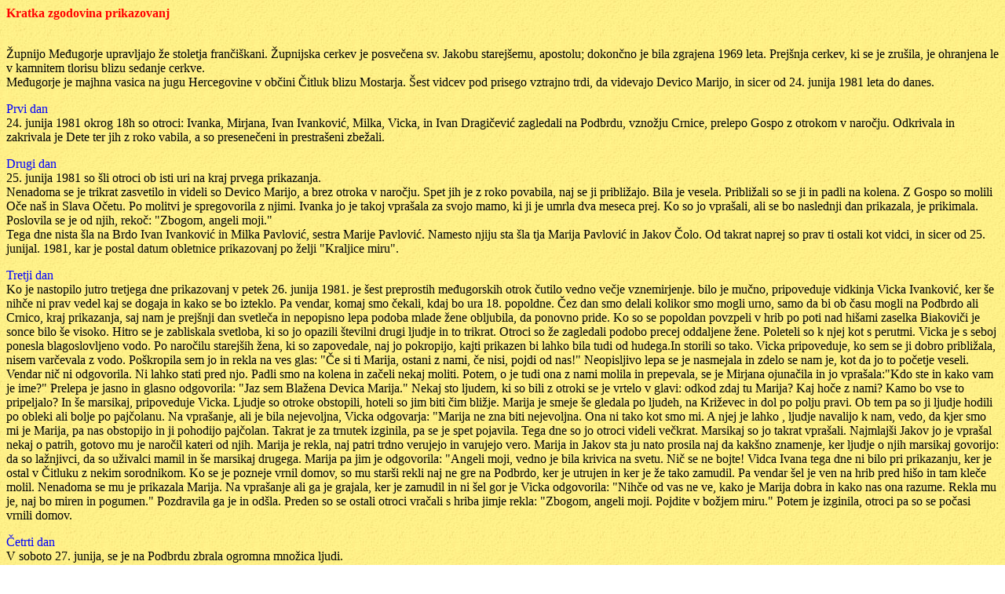

--- FILE ---
content_type: text/html
request_url: http://www.medjugorje.si/arhiv/prvi.htm
body_size: 5387
content:
<!DOCTYPE HTML PUBLIC "-//W3C//DTD HTML 4.01 Transitional//EN">
<html>
<head>
<title>Prvi dnevi </title>
<meta http-equiv="Content-Type" content="text/html; charset=iso-8859-2">
</head>

<body background="rumena2.jpg">
<strong><font color="#FF0000">Kratka zgodovina prikazovanj </font></strong> 
<p><br>
  Župnijo Međugorje upravljajo že stoletja frančiškani. Župnijska cerkev je posvečena 
  sv. Jakobu starejšemu, apostolu; dokončno je bila zgrajena 1969 leta. Prejšnja 
  cerkev, ki se je zrušila, je ohranjena le v kamnitem tlorisu blizu sedanje cerkve.<br>
  Međugorje je majhna vasica na jugu Hercegovine v občini Čitluk blizu Mostarja. 
  Šest vidcev pod prisego vztrajno trdi, da videvajo Devico Marijo, in sicer od 
  24. junija 1981 leta do danes.</p>
<p><font color="#0000FF">Prvi dan</font><br>
  24. junija 1981 okrog 18h so otroci: Ivanka, Mirjana, Ivan Ivanković, Milka, 
  Vicka, in Ivan Dragičević zagledali na Podbrdu, vznožju Crnice, prelepo Gospo 
  z otrokom v naročju. Odkrivala in zakrivala je Dete ter jih z roko vabila, a 
  so presenečeni in prestrašeni zbežali.</p>
<p><font color="#0000FF">Drugi dan</font><br>
  25. junija 1981 so šli otroci ob isti uri na kraj prvega prikazanja.<br>
  Nenadoma se je trikrat zasvetilo in videli so Devico Marijo, a brez otroka v 
  naročju. Spet jih je z roko povabila, naj se ji približajo. Bila je vesela. 
  Približali so se ji in padli na kolena. Z Gospo so molili Oče naš in Slava Očetu. 
  Po molitvi je spregovorila z njimi. Ivanka jo je takoj vprašala za svojo mamo, 
  ki ji je umrla dva meseca prej. Ko so jo vprašali, ali se bo naslednji dan prikazala, 
  je prikimala. Poslovila se je od njih, rekoč: &quot;Zbogom, angeli moji.&quot;<br>
  Tega dne nista šla na Brdo Ivan Ivanković in Milka Pavlović, sestra Marije Pavlović. 
  Namesto njiju sta šla tja Marija Pavlović in Jakov Čolo. Od takrat naprej so 
  prav ti ostali kot vidci, in sicer od 25. junijal. 1981, kar je postal datum 
  obletnice prikazovanj po želji &quot;Kraljice miru&quot;. </p>
<p><font color="#0000FF">Tretji dan</font><br>
  Ko je nastopilo jutro tretjega dne prikazovanj v petek 26. junija 1981. je šest 
  preprostih međugorskih otrok čutilo vedno večje vznemirjenje. bilo je mučno, 
  pripoveduje vidkinja Vicka Ivanković, ker še nihče ni prav vedel kaj se dogaja 
  in kako se bo izteklo. Pa vendar, komaj smo čekali, kdaj bo ura 18. popoldne. 
  Čez dan smo delali kolikor smo mogli urno, samo da bi ob času mogli na Podbrdo 
  ali Crnico, kraj prikazanja, saj nam je prejšnji dan svetleča in nepopisno lepa 
  podoba mlade žene obljubila, da ponovno pride. Ko so se popoldan povzpeli v 
  hrib po poti nad hišami zaselka Biakoviči je sonce bilo še visoko. Hitro se 
  je zabliskala svetloba, ki so jo opazili številni drugi ljudje in to trikrat. 
  Otroci so že zagledali podobo precej oddaljene žene. Poleteli so k njej kot 
  s perutmi. Vicka je s seboj ponesla blagoslovljeno vodo. Po naročilu starejših 
  žena, ki so zapovedale, naj jo pokropijo, kajti prikazen bi lahko bila tudi 
  od hudega.In storili so tako. Vicka pripoveduje, ko sem se ji dobro približala, 
  nisem varčevala z vodo. Poškropila sem jo in rekla na ves glas: &quot;Če si 
  ti Marija, ostani z nami, če nisi, pojdi od nas!&quot; Neopisljivo lepa se je 
  nasmejala in zdelo se nam je, kot da jo to početje veseli. Vendar nič ni odgovorila. 
  Ni lahko stati pred njo. Padli smo na kolena in začeli nekaj moliti. Potem, 
  o je tudi ona z nami molila in prepevala, se je Mirjana ojunačila in jo vprašala:&quot;Kdo 
  ste in kako vam je ime?&quot; Prelepa je jasno in glasno odgovorila: &quot;Jaz 
  sem Blažena Devica Marija.&quot; Nekaj sto ljudem, ki so bili z otroki se je 
  vrtelo v glavi: odkod zdaj tu Marija? Kaj hoče z nami? Kamo bo vse to pripeljalo? 
  In še marsikaj, pripoveduje Vicka. Ljudje so otroke obstopili, hoteli so jim 
  biti čim bližje. Marija je smeje še gledala po ljudeh, na Križevec in dol po 
  polju pravi. Ob tem pa so ji ljudje hodili po obleki ali bolje po pajčolanu. 
  Na vprašanje, ali je bila nejevoljna, Vicka odgovarja: &quot;Marija ne zna biti 
  nejevoljna. Ona ni tako kot smo mi. A njej je lahko , ljudje navalijo k nam, 
  vedo, da kjer smo mi je Marija, pa nas obstopijo in ji pohodijo pajčolan. Takrat 
  je za trnutek izginila, pa se je spet pojavila. Tega dne so jo otroci videli 
  večkrat. Marsikaj so jo takrat vprašali. Najmlajši Jakov jo je vprašal nekaj 
  o patrih, gotovo mu je naročil kateri od njih. Marija je rekla, naj patri trdno 
  verujejo in varujejo vero. Marija in Jakov sta ju nato prosila naj da kakšno 
  znamenje, ker ljudje o njih marsikaj govorijo: da so lažnjivci, da so uživalci 
  mamil in še marsikaj drugega. Marija pa jim je odgovorila: &quot;Angeli moji, 
  vedno je bila krivica na svetu. Nič se ne bojte! Vidca Ivana tega dne ni bilo 
  pri prikazanju, ker je ostal v Čitluku z nekim sorodnikom. Ko se je pozneje 
  vrnil domov, so mu starši rekli naj ne gre na Podbrdo, ker je utrujen in ker 
  je že tako zamudil. Pa vendar šel je ven na hrib pred hišo in tam kleče molil. 
  Nenadoma se mu je prikazala Marija. Na vprašanje ali ga je grajala, ker je zamudil 
  in ni šel gor je Vicka odgovorila: &quot;Nihče od vas ne ve, kako je Marija 
  dobra in kako nas ona razume. Rekla mu je, naj bo miren in pogumen.&quot; Pozdravila 
  ga je in odšla. Preden so se ostali otroci vračali s hriba jimje rekla: &quot;Zbogom, 
  angeli moji. Pojdite v božjem miru.&quot; Potem je izginila, otroci pa so se 
  počasi vrnili domov. </p>
<p><font color="#0000FF">Četrti dan </font><br>
  V soboto 27. junija, se je na Podbrdu zbrala ogromna množica ljudi.<br>
  Gospa se je otrokom prikazala trikrat. Veliko so jo spraševali in rade volje 
  jim je odgovarjala. Glede duhovnikov jim je rekla: &quot;Duhovniki naj trdno 
  verujejo in branijo vero ljudstva.&quot; Mirjana in Jakov sta ponovno prosila 
  za znamenje, ker so jim nekateri očitali, da lažejo ali so drogirani. Odgovorila 
  jim je:&quot;Ničesar se ne bojte!&quot; Na vprašanje, zakaj se jim ne prikaže 
  v cerkvi, čeprav se je kasneje to tudi zgodilo je odgovorila: &quot;Blagor tistim, 
  ki ne vidijo a verujejo.&quot;</p>
<p><font color="#0000FF">Peti dan</font><br>
  28. junija se je zbrala velika množica (okrog 15.000) ljudi na kraju prikazovanj. 
  Prav tega dne je tedanji župnik p. Jozo Zovko izprašal vidce o dogajanjih v 
  zvezi z Gospo. Ob istem času se je spet prikazala. Molila je z otroki in odgovarjala 
  na vprašanja, ki so jih postavili ljudje. Odgovorila je: &quot;Ljudje naj molijo 
  in trdno verujejo!&quot; Vicka jo je vprašala: &quot;Kaj želiš od naših duhovnikov?&quot; 
  Zanje je ponovila, naj trdno verujejo in drugim pri tem pomagajo. Tega dne se 
  je večkrat pojavila in izginila. Otroci so želeli, da bi se prikazala v cerkvi, 
  da bi jo vsi videli. Odgovorila je: &quot;Blagor tistim, ki ne vidijo, pa verujejo.&quot; 
  Otroci so bili presrečni, množica pa znova presenečena.</p>
<p><font color="#0000FF">Šesti dan</font><br>
  29. junija so otroke odpeljali v Mostar na zdravniški pregled, da bi ugotovili 
  ali so umsko zdravi. Zdravnica (po veri muslimanka) je dejala: &quot;Otroci 
  niso neumni, ampak tisti, ki jih je sem poslal.&quot; Brž ko so se vrnili in 
  šli na mesto prikazovanj, so ugledali Gospo. Ogromno ljudi se je zbralo in Devica 
  Marija jih je potolažila, naj se ničesar ne bojijo, ampak naj trdno verujejo. 
  Neka zdravnica, ki je bila tam navzoča se je želela dotakniti Device Marije.Vidci 
  so jo vodili za roko do ramen Gospe in takrat je začutila, kot da gre skoznjo 
  elektrika. Prej je dvomila, nato pa je izjavila: &quot;Tu se dogaja nekaj izrednega.&quot; 
  Istega dne je Gospa čudežno ozdravila malega Danijela Setka, ki so ga starši 
  prinesli in tam molili za njegovo zdravje.</p>
<p><font color="#0000FF">Sedmi dan</font><br>
  30. junija sta dve mlajši ženi vzeli na izlet vidce, a je bila le pretveza, 
  saj sta hoteli le otroke oddaljiti od kraja prikazovanj in se pozno vrniti. 
  Po nekem notranjem glasu so ob običajnem času prikazovanj otroci prosili, da 
  morajo iz avta. Izpustili sta jih. Imeli so videnje zraven ceste! Prestrašeni 
  sta se odpeljali naprej brez otrok.<br>
  Kmalu za tem so prepovedali pristop na Podbrdo, najprej vidcem, potem še ljudem. 
  Policija je vse nadzirala in zavračala ljudi z mesta prikazovanj. Gospa pa se 
  je vidcem prikazovala doma in vinogradih, kjer so se skrivali pred policijo. 
  Tako se je vse odvijalo do 15. januarja 1982. Medtem je župnik usmerjal ljudi 
  v cerkev, da bi molili rožni venec in bili pri sveti maši. Otroci pa so ob videnjih 
  poslušali Marijina sporočila, opomine, spodbude itd.<br>
  Na praznik Marijinega vnebovzetja je Marija eni od vidkinj povedala, da morajo 
  vsi čim več moliti in se postiti, da bi se ljudje spreobrnili. Velikokrat je 
  rekla, naj ljudje ne čakajo na njeno znamenje temveč naj se čimprej spreobrnejo 
  in vse kar Ona počne, denimo ozdravlja številne ljudi in tako naprej, pravi 
  Vicka, vse to dela zato, da bi ljudi vodila k pomirjenju z Bogom. Ni se zamanj 
  pojavil napis na nebu, ki ga je vse videlo: &quot;<strong>MIR</strong>&quot; 
  Miru pa med ljudmi ni brez miru z Bogom. Toda Marija ni rekla samo tega, še 
  koliko drugih opominov je dala nam vidcem in drugim ljudem.<br>
  Otroci pripovedujejo, da so v stiski Marijo zelo, zelo nadlegovali da naj pusti 
  kakšno znamenje, da bi ljudje verjeli, da se resnično prikazuje. Najprej je 
  izginjala ali pa je začela kaj moliti ali prepevati. Z besedami jim ni takoj 
  obljubila pravijo otroci, temveč je hotela da so prestali nekaj preizkušenj. 
  Ne mislite si, da smo z njo delali kar smo hoteli. Kar nekaj mesecev je minilo, 
  da nam je prvič zagotovila, da bo res pustila znamenje. Takrat nam je odleglo. 
  Si lahko mislite, kako so nas od vseh strani stiskali.Časopisi, pripovedovanja, 
  vse vrste zapisov in zasliševanj. Vidno znamenje je eno od desetih skrivnosti, 
  ki nam ga je razodela. Otroci vedo, kdaj se bo pojavilo in kakšno bo, vendar 
  dodajajo: kdor bo s spreobrnjenjem čakal do znamenja - gorje mu! Mnogi bodo 
  prišli, se mogoče znamenju poklonili, ne bodo pa verjeli. Bodite srečni, če 
  niste med njimi. Nekaj podrobnosti pa je le razkrila. Povedala je, da bo Marija 
  znamenje pustila na Podbrdu na kraju prvega prikazanja. Prišlo bo nenadoma in 
  bo na zemlji in vsakdo ga bo lahko videl. Bo trajno in nihče ga ne bo mogel 
  uničiti. Lokalne cerkvene oblasti v Mostarju so sd otrok zahtevale, da opišejo 
  kakšno bo znamenje in kdaj pride, da to pismo pred njimi zapečatijo in ohranijo 
  do pojava znamenja vendar otroci niso pristali na to. Vicka je dejala: &quot;Nočem 
  o tem nobene besede&quot;. Pozneje smo izvedeli, da morajo vidci o tem še molčati.<br>
  Prav v cerkvi, kjer so otroci vodili rožni venec je videl Gospo tudi župnik 
  pater Jozo Zovko in takrat zapel:&quot;Lepa si, lepa, roža Marija.&quot; Vsi 
  v cerkvi so opazili, da je moral nekaj lepega doživeti. Kasneje je to potrdil, 
  čeprav je prej dvomil o prikazovanjih. Od tega trenutka pa jih je branil z vso 
  močjo.<br>
  Od 15. januarja 1982 dalje so imeli otroci videnja v &quot;kapeli prikazovanj&quot; 
  v cerkvi na desni strani prezbiterija, nasproti zakristije. To je predlagal 
  župnik in Gospa se je s tem strinjala. Od aprila 1985 so morali na ukaz mostarskega 
  škofa (sedaj že pokojnega) mons. Pavla Žaniča zapustiti kapelo. Vidci so potem 
  prihajali v sobico župnišča poleg cerkve. Celo na cerkveni kor so se morali 
  za nekaj časa zateči in so tam sledila videnja. Gospa se je še naprej prikazovala 
  kljub mnogim nevšečnostim in oviram. Ni se prikazala vedno ob istem času in 
  kjer bi otroci hoteli. Tudi trajanje je bilo različno, od dveh minut do ene 
  ure. Gospe niso videli le otroci, ampak se je prikazala tudi drugim osebam različne 
  starosti, kulture in poklicev.</p>
<p><font face="Arial CE" color="#0000FF"><b>&lt;&lt; <a href="index.html">Nazaj 
  </a></b></font></p>
</body>
</html>
